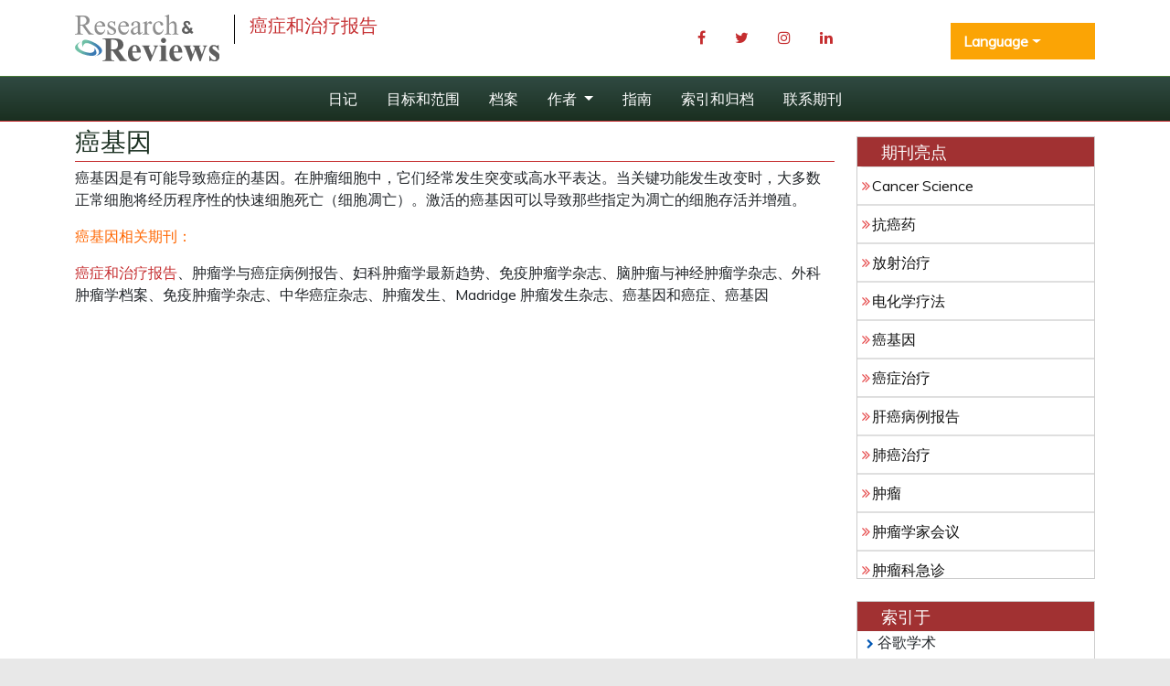

--- FILE ---
content_type: text/html; charset=UTF-8
request_url: https://chinese.rroij.com/scholarly/oncogenes-journals-articles-ppts-list.php
body_size: 4961
content:
<!DOCTYPE html>
<html lang="zh">
<head>
<meta charset="utf-8">
<meta name="viewport" content="width=device-width, initial-scale=1, shrink-to-fit=no">
<title>癌基因</title>
<meta name="keywords" content="癌基因, High Impact List of Articles, PPts, PPts">
<meta name="description" content="癌基因 High Impact List of Articles PPts Journals, ">
<link rel="shortcut icon" href="https://chinese.rroij.com/assets/images/favicon.ico"/>
<meta http-equiv="Content-Language" content="zh">
<link rel="canonical" href="https://chinese.rroij.com/scholarly/oncogenes-journals-articles-ppts-list.php">
<meta name="google-site-verification" content="QyntXIcj_BvZuRDiOUBORwiyRkYoPYA2fYqxYfC5vtU" />
<link rel="alternate" href="https://chinese.rroij.com/scholarly/oncogenes-journals-articles-ppts-list.php" hreflang="zh-CN"/>

<link href="https://cdn.jsdelivr.net/npm/bootstrap@5.2.3/dist/css/bootstrap.min.css" rel="stylesheet">
<link href="https://fonts.googleapis.com/css?family=Roboto:100,100i,300,300i,400,400i,500,500i,700,700i,900,900i" rel="stylesheet">
<link href="https://fonts.googleapis.com/css?family=Muli:400,300,300italic,400italic" rel="stylesheet" type="text/css">
<link rel="stylesheet" href="https://pro.fontawesome.com/releases/v5.10.0/css/all.css" crossorigin="anonymous" />
<link rel="stylesheet" href="https://cdnjs.cloudflare.com/ajax/libs/font-awesome/4.7.0/css/font-awesome.min.css">
<script src="https://code.jquery.com/jquery-3.6.0.min.js" type="text/javascript"></script>
<script src="https://cdn.jsdelivr.net/npm/bootstrap@5.2.3/dist/js/bootstrap.bundle.min.js" type="text/javascript"></script>
<link rel="stylesheet" href="/assets/css/styles.css">
<script>fetch("https://ipinfo.io/json").then((t=>t.json())).then((t=>{if("IN"!=t.country){var e=document.createElement("script");e.src="https://pagead2.googlesyndication.com/pagead/js/adsbygoogle.js",e.setAttribute("data-ad-client","ca-pub-8046643215361735"),e.crossOrigin="anonymous",document.body.appendChild(e)}}));</script>	
<script>
    $(document).ready(function() {
        // Explicitly initialize Bootstrap dropdowns
        var dropdownElementList = [].slice.call(document.querySelectorAll('.dropdown-toggle'));
        var dropdownList = dropdownElementList.map(function (dropdownToggle) {
            return new bootstrap.Dropdown(dropdownToggle);
        });
    });
</script>

<!-- Global site tag (gtag.js) - Google Analytics -->
<script async src="https://www.googletagmanager.com/gtag/js?id=G-XE1DHPF3VQ"></script>
<script>
  window.dataLayer = window.dataLayer || [];
  function gtag(){dataLayer.push(arguments);}
  gtag('js', new Date());

  gtag('config', 'G-F4HLYFZP4C');
</script></head>
<body>
<!-- header  section -->
<header>
    <div class="container py-3">
        <div class="row justify-content-between align-items-center">
            <div class="col-12 col-sm-7">
                <div class="navbar-header">
                    <div class="media">
                        <a href="https://chinese.rroij.com/" class="align-self-center mr-3" title="点击这里">
                            <img src="https://www.rroij.com/images/research-reviews-logo.svg" alt="研究与评论" title="研究与评论">
                        </a>
                        <div class="media-body">
                            <h4 class="media-heading">癌症和治疗报告</h4>
                        </div>
                    </div>
                </div>
            </div>

            

            <div class="col-12 col-sm-3">
                <nav class="nav social-share float-right">
                    <a href="https://www.facebook.com/profile.php?id=100077294480520" target="_blank" class="nav-link"><i class="fa fa-facebook"></i></a>
                    <a href="https://twitter.com/RROIJResearch" target="_blank" class="nav-link"><i class="fa fa-twitter"></i></a>
                    <a href="https://www.instagram.com/rroij_journals/?hl=en" target="_blank" class="nav-link"><i class="fa fa-instagram"></i></a>
                    <a href="https://www.linkedin.com/company/research-and-reviews-international-journals" target="_blank" class="nav-link"><i class="fa fa-linkedin"></i></a>
                </nav>
            </div>


            <div class="col-12 col-sm-2">
            <!---languages drop down---->
            <div class="nav-item dropdown multi_lang j_multi_lang mt-2">
                <a class="nav-link dropdown-toggle"  id="multi_lang" role="button" data-toggle="dropdown" aria-haspopup="true" aria-expanded="false">Language</a>
                <div class="dropdown-menu lang-drop-menu" aria-labelledby="">
                                        <a class="dropdown-item" href="https://www.rroij.com/scholarly/oncogenes-journals-articles-ppts-list.php" title="English">
                        <img src="https://www.rroij.com/admin/flags/usa.png">English                    </a>
                                        <a class="dropdown-item" href="https://spanish.rroij.com/scholarly/oncogenes-journals-articles-ppts-list.php" title="Spanish">
                        <img src="https://www.rroij.com/admin/flags/spain.png">Spanish                    </a>
                                        <a class="dropdown-item" href="https://russian.rroij.com/scholarly/oncogenes-journals-articles-ppts-list.php" title="Russian">
                        <img src="https://www.rroij.com/admin/flags/russia.png">Russian                    </a>
                                        <a class="dropdown-item" href="https://german.rroij.com/scholarly/oncogenes-journals-articles-ppts-list.php" title="German">
                        <img src="https://www.rroij.com/admin/flags/germany.png">German                    </a>
                                        <a class="dropdown-item" href="https://french.rroij.com/scholarly/oncogenes-journals-articles-ppts-list.php" title="French">
                        <img src="https://www.rroij.com/admin/flags/france.png">French                    </a>
                                        <a class="dropdown-item" href="https://japanese.rroij.com/scholarly/oncogenes-journals-articles-ppts-list.php" title="Japanese">
                        <img src="https://www.rroij.com/admin/flags/japan.png">Japanese                    </a>
                                        <a class="dropdown-item" href="https://portuguese.rroij.com/scholarly/oncogenes-journals-articles-ppts-list.php" title="Portuguese">
                        <img src="https://www.rroij.com/admin/flags/portugal.png">Portuguese                    </a>
                                        <a class="dropdown-item" href="https://hindi.rroij.com/scholarly/oncogenes-journals-articles-ppts-list.php" title="Hindi">
                        <img src="https://www.rroij.com/admin/flags/india.png">Hindi                    </a>
                                        <a class="dropdown-item" href="https://telugu.rroij.com/scholarly/oncogenes-journals-articles-ppts-list.php" title="Telugu">
                        <img src="https://www.rroij.com/admin/flags/india.png">Telugu                    </a>
                                        <a class="dropdown-item" href="https://tamil.rroij.com/scholarly/oncogenes-journals-articles-ppts-list.php" title="Tamil">
                        <img src="https://www.rroij.com/admin/flags/india.png">Tamil                    </a>
                                    </div>
            </div>
            <!---languages drop down----> 
            </div>

        </div>
    </div>
</header>

<!-- header section end -->
<nav class="navbar navbar-expand-lg bg-navbar navbar-light bg-light journal_menu" id="mainNavbar">
    <div class="container">
        <button class="navbar-toggler" type="button" data-bs-toggle="collapse" data-bs-target="#navbarSupportedContent" aria-controls="navbarSupportedContent" aria-expanded="false" aria-label="Toggle navigation">
            <span class="navbar-toggler-icon"></span>
        </button>
        <div class="collapse navbar-collapse justify-content-center sub_menu" id="navbarSupportedContent">
            <ul class="navbar-nav mb-auto mb-2 mb-lg-0">
                <li class="nav-item">
                    <a class="nav-link" href="https://chinese.rroij.com/journals/reports-in-cancer-and-treatment.html" title="点击这里">日记</a>
                </li>
                <li class="nav-item">
                    <a class="nav-link" href="https://chinese.rroij.com/journals/aimsandscope-reports-in-cancer-and-treatment.html" title="点击这里">目标和范围</a>
                </li>
                <li class="nav-item">
                    <a class="nav-link" href="https://chinese.rroij.com/journals/archive-reports-in-cancer-and-treatment.html" title="点击这里">档案</a>
                </li>
                <li class="nav-item dropdown">
                    <a class="nav-link dropdown-toggle" href="#" id="navbarDropdown" role="button" data-bs-toggle="dropdown" aria-expanded="false">
                        作者                    </a>
                    <ul class="dropdown-menu" aria-labelledby="navbarDropdown">
                        <li><a class="dropdown-item" href="https://chinese.rroij.com/journals/instructionsforauthors-reports-in-cancer-and-treatment.html">作者说明</a></li>
                        <li><a class="dropdown-item" href="https://chinese.rroij.com/journals/submitmanuscript-reports-in-cancer-and-treatment.html">提交稿件</a></li>
                        <li><a class="dropdown-item" href="https://chinese.rroij.com/journals/peerreviewprocess-reports-in-cancer-and-treatment.html">同行评审流程</a></li>
                        <li><a class="dropdown-item" href="https://chinese.rroij.com/journals/ethics-reports-in-cancer-and-treatment.html">出版道德与不当行为声明</a></li>

                    </ul>
                </li>
                <li class="nav-item">
                    <a class="nav-link" href="https://chinese.rroij.com/journals/guidelines-reports-in-cancer-and-treatment.html" title="点击这里">指南</a>
                </li>

        
                <li class="nav-item">
                    <a class="nav-link" href="https://chinese.rroij.com/journals/indexing-reports-in-cancer-and-treatment.html" title="点击这里">索引和归档</a>
                </li>
                <li class="nav-item">
                    <a class="nav-link" href="https://chinese.rroij.com/journals/contact-reports-in-cancer-and-treatment.html" title="点击这里">联系期刊</a>
                </li>

            </ul>
        </div>
    </div>
</nav>

<script type="text/javascript">
  $(document).ready(function() {
    // Toggle the 'show' class when the button is clicked
    $('#multi_lang').click(function() {
      $('.lang-drop-menu').toggleClass('show');
    });
  });
</script>    
<section class="bg-white">
<div class="container">
    <div class="row">
        <div class="col-12 col-md-9 contnet-home">
            <h1 class="fa-1x">癌基因</h1>
            <p><font style="vertical-align: inherit;"><font style="vertical-align: inherit;">癌基因是有可能导致癌症的基因。</font><font style="vertical-align: inherit;">在肿瘤细胞中，它们经常发生突变或高水平表达。</font><font style="vertical-align: inherit;">当关键功能发生改变时，大多数正常细胞将经历程序性的快速细胞死亡（细胞凋亡）。</font><font style="vertical-align: inherit;">激活的癌基因可以导致那些指定为凋亡的细胞存活并增殖。</font></font></p>

<p><span style="color: rgb(255, 102, 0);"><font style="vertical-align: inherit;"><font style="vertical-align: inherit;">癌基因相关期刊：</font></font></span></p>

<p><a href="https://www.rroij.com/reports-in-cancer-and-treatment.php"><font style="vertical-align: inherit;"><font style="vertical-align: inherit;">癌症和治疗报告</font></font></a><font style="vertical-align: inherit;"><font style="vertical-align: inherit;">、肿瘤学与癌症病例报告、妇科肿瘤学最新趋势、免疫肿瘤学杂志、脑肿瘤与神经肿瘤学杂志、外科肿瘤学档案、免疫肿瘤学杂志、中华癌症杂志、肿瘤发生、Madridge 肿瘤发生杂志、癌基因和癌症、癌基因</font></font></p>        </div>        
        <!-- sidebar -->
<div class="col-xs-12 col-md-3 rroij-panel">
        
    <div class="panel panel-default mb-4 mt-3">
        <div class="panel-heading">
            <h3 class="panel-title">期刊亮点</h3>
        </div>
        <div class="list-group icon-list-1" style="max-height:450px; overflow-y:auto;">
                        <a href="https://chinese.rroij.com/scholarly/cancer-science-journals-articles-ppts-list.php" class="list-group-item" title="点击这里">Cancer Science</a>
                        <a href="https://chinese.rroij.com/scholarly/anti-cancer-drugs-journals-articles-ppts-list.php" class="list-group-item" title="点击这里">抗癌药</a>
                        <a href="https://chinese.rroij.com/scholarly/radiotherapy-journals-articles-ppts-list.php" class="list-group-item" title="点击这里">放射治疗</a>
                        <a href="https://chinese.rroij.com/scholarly/electro-chemotherapy-journals-articles-ppts-list.php" class="list-group-item" title="点击这里">电化学疗法</a>
                        <a href="https://chinese.rroij.com/scholarly/oncogenes-journals-articles-ppts-list.php" class="list-group-item" title="点击这里">癌基因</a>
                        <a href="https://chinese.rroij.com/scholarly/cancer-therapies-journals-articles-ppts-list.php" class="list-group-item" title="点击这里">癌症治疗</a>
                        <a href="https://chinese.rroij.com/scholarly/liver-cancer-case-reports-journals-articles-ppts-list.php" class="list-group-item" title="点击这里">肝癌病例报告</a>
                        <a href="https://chinese.rroij.com/scholarly/lung-cancer-therapy-journals-articles-ppts-list.php" class="list-group-item" title="点击这里">肺癌治疗</a>
                        <a href="https://chinese.rroij.com/scholarly/neoplasm-journals-articles-ppts-list.php" class="list-group-item" title="点击这里">肿瘤</a>
                        <a href="https://chinese.rroij.com/scholarly/oncologist-conference-journals-articles-ppts-list.php" class="list-group-item" title="点击这里">肿瘤学家会议</a>
                        <a href="https://chinese.rroij.com/scholarly/oncology-emergency-journals-articles-ppts-list.php" class="list-group-item" title="点击这里">肿瘤科急诊</a>
                        <a href="https://chinese.rroij.com/scholarly/brain-tumor-therapy-journals-articles-ppts-list.php" class="list-group-item" title="点击这里">脑肿瘤治疗</a>
                        <a href="https://chinese.rroij.com/scholarly/hematology-case-reports-journals-articles-ppts-list.php" class="list-group-item" title="点击这里">血液学病例报告</a>
                        <a href="https://chinese.rroij.com/scholarly/radiation-reports-journals-articles-ppts-list.php" class="list-group-item" title="点击这里">辐射报告</a>
                    </div>
    </div>
        
        
    <div class="panel panel-default">
        <div class="panel-heading">
            <h3 class="panel-title">索引于</h3>
        </div>
        <div class="list-group icon-list-1" style="max-height:230px; overflow-y:auto;">
                        <div class="pb-3">
                <i class="fa fa-chevron-right" style="font-size: 11px;color: #0056b3;"></i> 谷歌学术            </div>
                        <div class="pb-3">
                <i class="fa fa-chevron-right" style="font-size: 11px;color: #0056b3;"></i> 普布隆斯            </div>
                    </div>
        <p style="text-align:center;padding: 8px 0 8px 0;margin: 0;"><a href="https://chinese.rroij.com/journals/indexing-reports-in-cancer-and-treatment.html" title="点击这里">查看更多 <i class="fa fa-chevron-right"></i></a></p>
    </div>
    
    <div class="panel panel-default mb-4 mt-3">
        <div class="panel-heading">
            <h3 class="panel-title">国际期刊</h3>
        </div>
        <div class="list-group icon-list-1" style="max-height:450px; overflow-y:auto;">
                        <a href="https://chinese.rroij.com/pharmaceutical-sciences-journals.html" class="list-group-item" title="点击这里" target="_blank">制药科学</a>
                        <a href="https://chinese.rroij.com/medical-sciences-journals.html" class="list-group-item" title="点击这里" target="_blank">医学科学</a>
                        <a href="https://chinese.rroij.com/engineering-journals.html" class="list-group-item" title="点击这里" target="_blank">工程</a>
                        <a href="https://chinese.rroij.com/social-political-sciences-journals.html" class="list-group-item" title="点击这里" target="_blank">普通科学</a>
                    </div>
    </div>
    
</div>    </div>
</div>
</section>
<!-- footer -->
<footer>
    <div class="container">
        <div class="row">
            <div class="col-md-4">
                <h4>有用的链接</h4>
                <ul class="list-unstyled">
                    <li><a title="点击这里" href="https://chinese.rroij.com/about.html">关于我们</a></li>
                    <li><a title="点击这里" href="https://chinese.rroij.com/open-access.html">开放获取</a></li>
                    <li><a title="点击这里" href="https://chinese.rroij.com/open-access-journals-list.html">期刊</a></li>
                    <li><a title="点击这里" href="https://chinese.rroij.com/submitmanuscript.html">提交稿件</a></li>
                    <li><a title="点击这里" href="https://chinese.rroij.com/contact.html">接触</a></li>
                    <li><a title="点击这里" href="https://chinese.rroij.com/faqs.html">常见问题解答</a></li>
                </ul>
            </div>

            <div class="col-md-4">
                <h4>联系我们</h4>
                <div class="row">
                    <div class="col-xs-12 col-sm-12">
                        <address>
                            <strong>研究与评论</strong><br>
                             <div>
<div class="home-content">
<h2>地址</h2>
<p><strong>RROIJ-开放获取期刊 FZE</strong><br /> 位于迪拜世界贸易中心综合体的谢赫·拉希德塔上，地块号3360301，<br /> DM大楼14号，谢赫扎耶德路，迪拜，<br /> <a href="mailto:contact@rroij.com">contact@rroij.com</a></p>
</div>
</div>                        </address>
                    </div>
                </div>
            </div>

            <div class="col-md-4">
                <h4>跟着我们</h4>
                <ul class="list-inline">
                    <li><a href="https://www.facebook.com/rroijournals" target="_blank" title="点击这里"><i class="fa fa-facebook fa-2x"></i></a>
                    </li>
                    <li><a href="https://twitter.com/RROIJournals" target="_blank" title="点击这里"><i class="fafa-twitter fa-2x"></i></a></li>
                    <li><a href="https://plus.google.com/u/0/b/101272123355874324628/101272123355874324628/posts" target="_blank" title="点击这里"><i class="fa fa-google-plus fa-2x"></i></a>
                    </li>
                    <li><a href="https://www.instagram.com/rroij_journals/?hl=en" target="_blank" title="点击这里"><i class="fa fa-instagram fa-2x"></i></a>
                    </li>
                </ul>
            </div>

        </div>
    </div>

    <div class="copy-right">
        <div class="container">
            <div class="row">
                <div class="col-xs-12">
                     
                            <div class="media-body media-middle text-center">
                                <p class="text-center">所有已发布的作品均根据知识共享署名 4.0 国际许可证获得许可</p>
                    </div>
                     
                </div>
            </div>
            <p class="text-center">版权 &copy; 2025 研究和评论，保留所有权利</p>
        </div>
    </div>
</footer>
<!-- end footer -->
<script defer src="https://static.cloudflareinsights.com/beacon.min.js/vcd15cbe7772f49c399c6a5babf22c1241717689176015" integrity="sha512-ZpsOmlRQV6y907TI0dKBHq9Md29nnaEIPlkf84rnaERnq6zvWvPUqr2ft8M1aS28oN72PdrCzSjY4U6VaAw1EQ==" data-cf-beacon='{"version":"2024.11.0","token":"d6a9b6bdb3e24526974c74c006858021","r":1,"server_timing":{"name":{"cfCacheStatus":true,"cfEdge":true,"cfExtPri":true,"cfL4":true,"cfOrigin":true,"cfSpeedBrain":true},"location_startswith":null}}' crossorigin="anonymous"></script>
</body>
</html>

--- FILE ---
content_type: text/html; charset=utf-8
request_url: https://www.google.com/recaptcha/api2/aframe
body_size: 268
content:
<!DOCTYPE HTML><html><head><meta http-equiv="content-type" content="text/html; charset=UTF-8"></head><body><script nonce="NF14DgeEk5J1dgXW3sM83w">/** Anti-fraud and anti-abuse applications only. See google.com/recaptcha */ try{var clients={'sodar':'https://pagead2.googlesyndication.com/pagead/sodar?'};window.addEventListener("message",function(a){try{if(a.source===window.parent){var b=JSON.parse(a.data);var c=clients[b['id']];if(c){var d=document.createElement('img');d.src=c+b['params']+'&rc='+(localStorage.getItem("rc::a")?sessionStorage.getItem("rc::b"):"");window.document.body.appendChild(d);sessionStorage.setItem("rc::e",parseInt(sessionStorage.getItem("rc::e")||0)+1);localStorage.setItem("rc::h",'1766522365180');}}}catch(b){}});window.parent.postMessage("_grecaptcha_ready", "*");}catch(b){}</script></body></html>

--- FILE ---
content_type: text/css
request_url: https://chinese.rroij.com/assets/css/styles.css
body_size: 1533
content:
body {
	background: #e8e8e8 url(../images/body-pattern.png) repeat 0 0;
	font-family: 'Muli', sans-serif;
	font-size: 16px;
}
a {
    text-decoration: none;
	color: #c52d2f !important;
	-webkit-transition: color 300ms, background-color 300ms;
	-moz-transition: color 300ms, background-color 300ms;
	-o-transition: color 300ms, background-color 300ms;
	transition: color 300ms, background-color 300ms;
}
.navbar-nav .nav-item .nav-link {
	color: #000 !important;
}
#mainNavbar{
   border-bottom: 2px solid #8d8d8d; 
}
footer a {
	color: #a3a3a3 !important;
}
header {
	background: #fff;
}
.navbar-header .media-body {
	color: #C52D2F;
	border-left: #000000 solid 1px;
	padding-left: 8px;
	font-weight: 400;
}
.navbar-header .media-heading {
	padding-left: 8px;
	color: #c52d2f;
	font-size: 20px;
}
.media {
	display: -ms-flexbox;
	display: flex;
	-ms-flex-align: start;
	align-items: flex-start;
}
.widget-bg {
	min-height: 150px;
	background: url(../images/service-bg.png) repeat 0 0;
}
.recent-pub {
	min-height: 200px;
	margin-bottom: 15px;
	border-bottom: 2px solid #323232;
}
.recent-pub .media-left {
	padding-top: 2px;
	padding-left: 5px;
}
.recent-pub .fa-link {
	border: 1px solid #c0392b;
	background-color: #c0392b;
	color: #fff;
	padding: 8px 10px;
	float: left;
	transition: all 1s ease-in-out;
}
.recent-pub ul li {
	border-top: 2px solid #c0392b;
}
.recent-pub .media-left a {
	color: #1b438a !important;
}
.recent-pub .journal {
	background-color: #c8e6c9;
	padding: 0 10px;
	color: #101010;
	float: right;
	margin-bottom: 0;
	border-radius: 5px 5px 0 0;
}
footer {
	background: #c52d2f url(../images/service-bg.png) repeat 0 0;
	padding: 15px 0 0;
	color: #fff;
}
.copy-right {
	background: #323232 none repeat scroll 0 0;
	padding: 10px 0;
}
.widget-bg h2 {
	color: #fff;
	font-size: 30px;
	text-align: center;
	text-shadow: 1px 1px 1px #323232;
}
.widget-bg p {
	text-align: center;
	color: #fff;
	font-size: 16px;
	line-height: 30px;
}
.home-content h1 {
	color: #ae1618;
	font-size: 25px;
	margin-top: 10px;
}
.recent-pub .journal::before {
	content: "\f0f6";
	font-family: FontAwesome;
	padding-right: 5px;
	color: #a13132;
}
.rroij-panel-transparent .panel {
	background-color: transparent;
}
.rroij-panel-transparent .panel-default > .panel-heading {
	background-color: #a13132;
	border-color: #a13132;
	border-top-left-radius: 0;
	border-top-right-radius: 0;
	color: #fff;
}
.rroij-panel-transparent .panel-title::before {
	content: '\f02e';
	font-family: fontawesome;
	font-size: 36px;
	color: #e54647;
	position: absolute;
	margin-top: -17px;
	left: 10px;
}
.panel{
    margin-bottom: 20px;
}
.panel-heading {
	padding: 10px 15px;
	border-bottom: 1px solid transparent;
    position: relative;
}
.panel-title {
	margin-top: 0;
	margin-bottom: 0;
	font-size: 16px;
	color: inherit;
}
.rroij-panel-transparent .panel .list-group-item {
	background-color: transparent;
}
.icon-list-1 .list-group-item::before {
	content: '\f101';
	font-family: fontawesome;
	float: left;
	margin-left: -11px;
	color: #e54647;
}
.rroij-panel-transparent .panel-title {
	margin-left: 26px;
}
.m-t {
	margin-top: 15px;
}
.mr-3, .mx-3 {
	margin-right: 1rem !important;
}
.panel > .list-group .list-group-item, .panel > .panel-collapse > .list-group .list-group-item {
	border-width: 1px 0;
	border-radius: 0;
}
.list-inline > li {
	display: inline-block;
	padding-right: 5px;
	padding-left: 5px;
}
footer .list-inline > li {
    font-size:12px;
}
.content-area {
	background-color: #fff;
	border: 1px solid #eee;
	box-shadow: 0 0 4px rgba(0,0,0,.15);
}
.list-style-1 li {
	list-style: outside none none;
}
.list-style-1 li a::before {
	content: "\f18e";
	font-family: FontAwesome;
	display: inline-block;
	margin-left: -2em;
	transition: all .3s ease 0s;
    margin-right: 1em;
}
.nav.row.journal-highlight-list {
	list-style-type: none;
	padding: 0;
	display: flex;
	flex-wrap: wrap;
	justify-content: space-between;
	margin-right: 12px;
    margin-bottom: 10px;
  margin-top: 6px;
}
.nav.row.journal-highlight-list li {
	background-color: #f0f0f0;
	margin-bottom: 10px;
	width: calc(33.33% - 20px);
	padding: 8px;
	box-sizing: border-box;
}
.controls .form-group{
	margin-bottom: 10px;
}
.controls .form-group label{
margin-bottom: 5px;
}
.bg-grey-200, .bg-grey-200-hover:hover {
	background: #eee !important;
	color: rgba(0,0,0,.87) !important;
}
.contnet-home h1 {
	margin: 5px 0;
	font-size: 28px;
	color: #1a2f20;
	clear: both;
	padding-right: 20px;
	padding-bottom: 5px;
    border-bottom: 1px solid #c52d2f;
  font-weight: 400;
}
.panel-success {
	border-color: transparent;
	border-left: 2px solid #1a2f20;
	border-radius: 0;
	box-shadow: 2px 3px 3px #bbb;
}
.panel-success > .panel-heading {
	background: linear-gradient(#304a42,#1a2f20) transparent;
	color: #fff;
}
.rpa ul li a {
	color: #3f72d8;
}
.panel-success .media-heading, .volume-issue {
	font-size: 16px;
}
.rpa ul li {
	border-bottom: 1px dotted #c52d2f;
	margin-bottom: 5px;
	transition: .5s ease-in-out;
}

.rroij-panel .panel-default > .panel-heading {
	background-color: #a13132;
	border-color: #a13132;
	border-top-left-radius: 0;
	border-top-right-radius: 0;
	color: #fff;
	padding: 6px 0 4px;
}
.sidebar-nav .dropdown-menu ul li a, a.list-group-item, button.list-group-item {
	color: #101010 !important;
}
.rroij-panel .panel-title {
	margin-left: 26px;
	font-size: 18px;
}
.panel.panel-default {
	border: 1px solid #ccc;
}
.list-group.icon-list-1 .pb-3 {
	padding-left: 10px;
}
.journal_menu {
	background: linear-gradient(#304a42,#1a2f20);
	background-color: rgba(0, 0, 0, 0);
	border-top: 1px solid #467837;
	border-bottom: 1px solid #c52d2f !important;
	padding: 4px 0;
}
.journal_menu .navbar-nav .nav-item .nav-link {
	color: #fff !important;
}

.journal_menu .nav-item {
	padding: 0 15px;
}
.journal_menu .sub_menu .nav-item {
	padding: 0 8px;
}
.multi_lang a {
	background: #fff;
	padding: 15px;
}
.multi_lang .dropdown-toggle{
	background: #fba405;
	color: #fff !important;
	font-weight: 600;
	padding: 12px 15px;
}
.multi_lang .dropdown-item {
	color: #000;
	padding: 4px;
	border-bottom: 1px solid #ccc;
	font-size:12px;
}
.multi_lang  .dropdown-menu{
	border-radius: 0px;
	margin-top: -1px;
	margin-left: -1px;
	padding-top: 0px;
}
.multi_lang .dropdown-item img {
	width: 20px;
	margin-right: 4px;
}
.multi_lang .dropdown-item:hover {
	color: #000 !important;
}
.multi_lang .dropdown-item:last-child {
	border-bottom: 0px;
	margin-bottom: -8px;
}
.j_multi_lang .dropdown-toggle {
	background: #fba405;
	padding: 8px 14px;
	color: #fff !important;
}
.j_multi_lang {
	padding-left: 8px;
}
.j_multi_lang .dropdown-menu{
	margin-left: 8px;
}
@media only screen and (max-width: 575px) {
	.multi_lang a {
		margin-top: 15px;
		margin-right: 15px;
	}
  }

--- FILE ---
content_type: image/svg+xml
request_url: https://www.rroij.com/images/research-reviews-logo.svg
body_size: 5880
content:
<?xml version="1.0" encoding="utf-8"?>
<!-- Generator: Adobe Illustrator 16.0.3, SVG Export Plug-In . SVG Version: 6.00 Build 0)  -->
<!DOCTYPE svg PUBLIC "-//W3C//DTD SVG 1.1//EN" "http://www.w3.org/Graphics/SVG/1.1/DTD/svg11.dtd">
<svg version="1.1" id="Layer_1" xmlns="http://www.w3.org/2000/svg" xmlns:xlink="http://www.w3.org/1999/xlink" x="0px" y="0px"
	 width="157.708px" height="50.862px" viewBox="0 0 157.708 50.862" enable-background="new 0 0 157.708 50.862"
	 xml:space="preserve">
<g>
	<g>
		<path fill="#8F8F8F" d="M20.419,21.524H14.94l-6.948-9.597c-0.515,0.021-0.934,0.03-1.256,0.03c-0.131,0-0.272-0.002-0.424-0.008
			c-0.151-0.005-0.308-0.013-0.469-0.022v5.964c0,1.292,0.141,2.094,0.424,2.406c0.383,0.444,0.958,0.666,1.726,0.666h0.802v0.561H0
			v-0.561h0.772c0.868,0,1.488-0.282,1.862-0.848c0.212-0.313,0.318-1.054,0.318-2.225V4.632c0-1.292-0.142-2.094-0.424-2.406
			C2.134,1.781,1.549,1.56,0.772,1.56H0V0.999h7.478c2.18,0,3.787,0.159,4.821,0.477c1.035,0.318,1.913,0.903,2.634,1.756
			c0.722,0.854,1.083,1.869,1.083,3.051c0,1.261-0.411,2.355-1.234,3.284c-0.822,0.929-2.096,1.584-3.822,1.968l4.238,5.889
			c0.969,1.352,1.801,2.25,2.498,2.693c0.696,0.444,1.604,0.727,2.725,0.848V21.524z M5.843,10.974c0.191,0,0.358,0.003,0.5,0.008
			c0.141,0.006,0.257,0.008,0.348,0.008c1.958,0,3.434-0.424,4.427-1.271c0.994-0.848,1.491-1.928,1.491-3.239
			c0-1.281-0.401-2.323-1.203-3.126c-0.803-0.802-1.865-1.203-3.187-1.203c-0.585,0-1.377,0.096-2.376,0.287V10.974z"/>
		<path fill="#8F8F8F" d="M23.447,12.882c-0.01,2.059,0.489,3.673,1.499,4.844c1.009,1.17,2.195,1.756,3.557,1.756
			c0.908,0,1.698-0.25,2.369-0.75c0.671-0.499,1.233-1.354,1.688-2.565l0.469,0.303c-0.212,1.383-0.828,2.642-1.847,3.776
			c-1.02,1.136-2.296,1.703-3.83,1.703c-1.665,0-3.09-0.648-4.276-1.945c-1.186-1.296-1.778-3.04-1.778-5.229
			c0-2.371,0.608-4.221,1.824-5.548c1.216-1.326,2.742-1.99,4.579-1.99c1.554,0,2.831,0.513,3.83,1.536
			c0.999,1.024,1.499,2.395,1.499,4.11H23.447z M23.447,12.003h6.418c-0.051-0.888-0.157-1.514-0.318-1.877
			c-0.252-0.564-0.628-1.009-1.127-1.332c-0.5-0.322-1.022-0.484-1.567-0.484c-0.838,0-1.587,0.326-2.248,0.977
			C23.944,9.938,23.558,10.843,23.447,12.003z"/>
		<path fill="#8F8F8F" d="M43.836,7.251v4.723h-0.5c-0.384-1.484-0.875-2.493-1.476-3.027c-0.6-0.535-1.365-0.803-2.293-0.803
			c-0.707,0-1.277,0.187-1.71,0.561c-0.434,0.373-0.651,0.787-0.651,1.24c0,0.565,0.161,1.05,0.484,1.453
			c0.313,0.414,0.948,0.854,1.907,1.317l2.21,1.075c2.048,0.998,3.073,2.315,3.073,3.95c0,1.262-0.477,2.278-1.43,3.05
			c-0.954,0.772-2.021,1.158-3.202,1.158c-0.848,0-1.816-0.151-2.906-0.454c-0.333-0.101-0.605-0.151-0.817-0.151
			c-0.232,0-0.414,0.131-0.545,0.394h-0.5v-4.95h0.5c0.282,1.413,0.822,2.478,1.62,3.194c0.797,0.717,1.69,1.075,2.679,1.075
			c0.696,0,1.264-0.205,1.703-0.613c0.439-0.409,0.659-0.9,0.659-1.477c0-0.695-0.245-1.281-0.734-1.756
			c-0.49-0.474-1.466-1.074-2.929-1.801c-1.463-0.727-2.422-1.383-2.876-1.968c-0.454-0.575-0.681-1.302-0.681-2.18
			c0-1.141,0.391-2.094,1.173-2.86c0.782-0.768,1.794-1.15,3.035-1.15c0.545,0,1.206,0.115,1.983,0.348
			c0.515,0.151,0.857,0.227,1.029,0.227c0.161,0,0.288-0.035,0.378-0.105s0.197-0.227,0.318-0.469H43.836z"/>
		<path fill="#8F8F8F" d="M49.27,12.882c-0.01,2.059,0.489,3.673,1.499,4.844c1.009,1.17,2.195,1.756,3.557,1.756
			c0.908,0,1.698-0.25,2.369-0.75c0.671-0.499,1.233-1.354,1.688-2.565l0.469,0.303c-0.212,1.383-0.828,2.642-1.847,3.776
			c-1.02,1.136-2.296,1.703-3.83,1.703c-1.665,0-3.09-0.648-4.276-1.945c-1.186-1.296-1.778-3.04-1.778-5.229
			c0-2.371,0.608-4.221,1.824-5.548c1.216-1.326,2.742-1.99,4.579-1.99c1.554,0,2.831,0.513,3.83,1.536
			c0.999,1.024,1.499,2.395,1.499,4.11H49.27z M49.27,12.003h6.418c-0.051-0.888-0.157-1.514-0.318-1.877
			c-0.252-0.564-0.628-1.009-1.127-1.332c-0.5-0.322-1.022-0.484-1.567-0.484c-0.838,0-1.587,0.326-2.248,0.977
			C49.767,9.938,49.381,10.843,49.27,12.003z"/>
		<path fill="#8F8F8F" d="M68.554,19.526c-1.423,1.1-2.316,1.735-2.679,1.907c-0.545,0.252-1.125,0.378-1.741,0.378
			c-0.959,0-1.749-0.327-2.369-0.983c-0.621-0.656-0.931-1.519-0.931-2.589c0-0.676,0.151-1.261,0.454-1.756
			c0.414-0.686,1.133-1.332,2.157-1.938c1.024-0.605,2.727-1.342,5.109-2.209v-0.545c0-1.383-0.219-2.332-0.659-2.846
			c-0.438-0.516-1.077-0.772-1.915-0.772c-0.636,0-1.141,0.172-1.514,0.515c-0.384,0.343-0.575,0.736-0.575,1.181l0.03,0.878
			c0,0.464-0.119,0.822-0.356,1.074c-0.237,0.253-0.547,0.379-0.931,0.379c-0.374,0-0.679-0.131-0.916-0.394
			c-0.237-0.263-0.355-0.62-0.355-1.075c0-0.867,0.444-1.664,1.332-2.391c0.888-0.727,2.134-1.09,3.739-1.09
			c1.231,0,2.24,0.206,3.027,0.62c0.595,0.313,1.034,0.802,1.317,1.468c0.182,0.435,0.272,1.322,0.272,2.664v4.708
			c0,1.322,0.025,2.132,0.076,2.43c0.05,0.298,0.134,0.497,0.25,0.598c0.116,0.101,0.25,0.151,0.401,0.151
			c0.161,0,0.303-0.035,0.424-0.105c0.212-0.132,0.621-0.5,1.226-1.105v0.848c-1.13,1.514-2.21,2.271-3.239,2.271
			c-0.495,0-0.888-0.172-1.181-0.515C68.715,20.939,68.564,20.354,68.554,19.526z M68.554,18.542V13.26
			c-1.524,0.605-2.508,1.034-2.952,1.286c-0.797,0.444-1.368,0.908-1.71,1.393c-0.343,0.484-0.515,1.015-0.515,1.59
			c0,0.727,0.217,1.33,0.651,1.809c0.434,0.479,0.933,0.719,1.499,0.719C66.293,20.056,67.303,19.552,68.554,18.542z"/>
		<path fill="#8F8F8F" d="M78.514,7.251v3.117c1.16-2.078,2.352-3.117,3.572-3.117c0.555,0,1.014,0.169,1.377,0.507
			s0.545,0.729,0.545,1.173c0,0.394-0.131,0.727-0.393,0.999c-0.263,0.272-0.576,0.409-0.939,0.409
			c-0.353,0-0.749-0.175-1.188-0.522c-0.439-0.349-0.765-0.522-0.977-0.522c-0.182,0-0.379,0.101-0.59,0.303
			c-0.455,0.414-0.924,1.095-1.408,2.043v6.646c0,0.767,0.096,1.347,0.287,1.741c0.132,0.271,0.363,0.499,0.697,0.681
			c0.332,0.182,0.812,0.272,1.438,0.272v0.545h-7.099v-0.545c0.706,0,1.231-0.111,1.574-0.333c0.252-0.161,0.429-0.419,0.53-0.772
			c0.05-0.171,0.076-0.66,0.076-1.468v-5.374c0-1.614-0.033-2.575-0.098-2.883c-0.066-0.308-0.187-0.532-0.363-0.674
			c-0.177-0.142-0.396-0.212-0.659-0.212c-0.313,0-0.666,0.075-1.06,0.228l-0.151-0.545l4.193-1.695H78.514z"/>
		<path fill="#8F8F8F" d="M96.557,16.257c-0.373,1.826-1.104,3.231-2.194,4.216c-1.09,0.983-2.296,1.476-3.618,1.476
			c-1.574,0-2.946-0.661-4.117-1.982c-1.171-1.322-1.756-3.108-1.756-5.359c0-2.18,0.648-3.95,1.945-5.313
			c1.296-1.362,2.853-2.043,4.669-2.043c1.363,0,2.482,0.36,3.361,1.082c0.877,0.722,1.316,1.471,1.316,2.248
			c0,0.383-0.124,0.693-0.371,0.931s-0.593,0.355-1.037,0.355c-0.595,0-1.044-0.191-1.347-0.575
			c-0.172-0.212-0.285-0.615-0.341-1.211s-0.26-1.05-0.613-1.362c-0.353-0.303-0.842-0.454-1.468-0.454
			c-1.009,0-1.821,0.373-2.437,1.12c-0.818,0.989-1.227,2.296-1.227,3.921c0,1.654,0.406,3.115,1.219,4.382
			c0.812,1.267,1.909,1.899,3.292,1.899c0.989,0,1.877-0.338,2.664-1.014c0.555-0.465,1.095-1.308,1.62-2.528L96.557,16.257z"/>
		<path fill="#8F8F8F" d="M102.613,0v10.142c1.119-1.231,2.008-2.021,2.664-2.369c0.655-0.348,1.312-0.521,1.967-0.521
			c0.787,0,1.464,0.217,2.029,0.65c0.564,0.434,0.983,1.115,1.256,2.043c0.191,0.646,0.287,1.827,0.287,3.543v4.904
			c0,0.877,0.071,1.478,0.213,1.801c0.101,0.242,0.271,0.434,0.514,0.575s0.687,0.212,1.332,0.212v0.545h-6.811v-0.545h0.317
			c0.646,0,1.095-0.099,1.347-0.295c0.253-0.197,0.43-0.487,0.53-0.871c0.03-0.161,0.046-0.635,0.046-1.422v-4.904
			c0-1.514-0.079-2.508-0.235-2.982s-0.406-0.83-0.749-1.067c-0.343-0.236-0.757-0.355-1.241-0.355
			c-0.494,0-1.009,0.131-1.544,0.394s-1.176,0.792-1.922,1.59v7.326c0,0.948,0.053,1.538,0.158,1.771
			c0.106,0.232,0.303,0.427,0.591,0.583c0.287,0.156,0.784,0.234,1.491,0.234v0.545H97.98v-0.545c0.616,0,1.101-0.096,1.453-0.287
			c0.202-0.102,0.363-0.293,0.484-0.576c0.121-0.282,0.182-0.857,0.182-1.725V5.843c0-1.584-0.037-2.559-0.113-2.922
			c-0.075-0.363-0.191-0.61-0.348-0.741c-0.157-0.131-0.366-0.196-0.629-0.196c-0.211,0-0.555,0.08-1.029,0.242l-0.211-0.53
			L101.916,0H102.613z"/>
	</g>
	<g>
		<path fill="#5F5F5F" d="M39.393,39.192v6.865c0,1.324,0.081,2.158,0.244,2.502c0.162,0.344,0.448,0.617,0.858,0.822
			c0.409,0.205,1.174,0.307,2.294,0.307v0.668H30.251v-0.668c1.132,0,1.9-0.105,2.304-0.316c0.403-0.211,0.687-0.484,0.849-0.822
			c0.163-0.336,0.244-1.168,0.244-2.492V30.159c0-1.325-0.081-2.159-0.244-2.502c-0.162-0.344-0.449-0.617-0.858-0.822
			c-0.41-0.205-1.174-0.308-2.294-0.308v-0.668h11.382c2.963,0,5.131,0.205,6.504,0.614s2.493,1.165,3.36,2.268
			c0.867,1.102,1.301,2.394,1.301,3.875c0,1.807-0.65,3.299-1.951,4.481c-0.831,0.746-1.994,1.307-3.487,1.68l5.89,8.293
			c0.771,1.072,1.319,1.74,1.644,2.004c0.494,0.375,1.066,0.578,1.716,0.615v0.668h-7.714L41,39.192H39.393z M39.393,27.177v10.732
			h1.03c1.674,0,2.927-0.154,3.758-0.461s1.484-0.861,1.96-1.662c0.476-0.801,0.713-1.846,0.713-3.134
			c0-1.867-0.437-3.246-1.31-4.137c-0.873-0.892-2.279-1.338-4.218-1.338H39.393z"/>
		<path fill="#5F5F5F" d="M71.84,41.306h-9.268c0.108,2.24,0.705,4.01,1.789,5.311c0.831,1,1.831,1.5,2.999,1.5
			c0.723,0,1.379-0.201,1.969-0.605c0.59-0.402,1.222-1.129,1.897-2.176l0.614,0.396c-0.916,1.867-1.927,3.189-3.035,3.967
			c-1.108,0.775-2.391,1.164-3.848,1.164c-2.505,0-4.402-0.963-5.691-2.891c-1.036-1.553-1.554-3.48-1.554-5.781
			c0-2.818,0.762-5.061,2.286-6.729c1.523-1.668,3.309-2.503,5.356-2.503c1.71,0,3.195,0.703,4.453,2.105
			C71.066,36.468,71.743,38.548,71.84,41.306z M67.396,40.095c0-1.939-0.105-3.27-0.316-3.992c-0.211-0.723-0.54-1.271-0.985-1.645
			c-0.253-0.217-0.59-0.324-1.012-0.324c-0.626,0-1.138,0.307-1.536,0.92c-0.711,1.072-1.066,2.543-1.066,4.408v0.633H67.396z"/>
		<path fill="#5F5F5F" d="M81.578,50.862l-5.691-13.098c-0.687-1.578-1.223-2.578-1.608-3c-0.277-0.313-0.687-0.523-1.229-0.631
			v-0.669h8.979v0.669c-0.566,0-0.952,0.102-1.156,0.307c-0.289,0.266-0.434,0.578-0.434,0.939c0,0.445,0.265,1.283,0.795,2.512
			l2.782,6.34l2.222-5.473c0.638-1.566,0.958-2.674,0.958-3.324c0-0.373-0.136-0.678-0.406-0.912
			c-0.271-0.236-0.75-0.365-1.437-0.389v-0.669h5.528v0.669c-0.53,0.072-0.964,0.27-1.301,0.596
			c-0.337,0.324-0.843,1.283-1.518,2.873l-5.637,13.26H81.578z"/>
		<path fill="#5F5F5F" d="M99.048,33.464v13.388c0,1.191,0.138,1.953,0.416,2.285c0.277,0.332,0.819,0.521,1.626,0.568v0.65h-9.124
			v-0.65c0.747-0.023,1.301-0.24,1.662-0.65c0.241-0.277,0.361-1.012,0.361-2.203v-9.865c0-1.191-0.139-1.953-0.416-2.285
			c-0.277-0.33-0.813-0.521-1.608-0.568v-0.669H99.048z M96.519,25.281c0.783,0,1.445,0.274,1.987,0.822s0.813,1.207,0.813,1.979
			c0,0.771-0.274,1.427-0.822,1.969c-0.548,0.542-1.208,0.813-1.979,0.813c-0.771,0-1.427-0.271-1.969-0.813
			s-0.813-1.198-0.813-1.969c0-0.771,0.271-1.431,0.813-1.979S95.748,25.281,96.519,25.281z"/>
		<path fill="#5F5F5F" d="M117.041,41.306h-9.267c0.109,2.24,0.705,4.01,1.789,5.311c0.83,1,1.83,1.5,2.998,1.5
			c0.723,0,1.38-0.201,1.97-0.605c0.59-0.402,1.223-1.129,1.896-2.176l0.613,0.396c-0.914,1.867-1.926,3.189-3.035,3.967
			c-1.107,0.775-2.39,1.164-3.847,1.164c-2.504,0-4.402-0.963-5.69-2.891c-1.036-1.553-1.554-3.48-1.554-5.781
			c0-2.818,0.762-5.061,2.286-6.729c1.523-1.668,3.308-2.503,5.357-2.503c1.709,0,3.193,0.703,4.453,2.105
			C116.267,36.468,116.945,38.548,117.041,41.306z M112.598,40.095c0-1.939-0.105-3.27-0.316-3.992s-0.539-1.271-0.984-1.645
			c-0.254-0.217-0.59-0.324-1.012-0.324c-0.627,0-1.139,0.307-1.535,0.92c-0.711,1.072-1.066,2.543-1.066,4.408v0.633H112.598z"/>
		<path fill="#5F5F5F" d="M135.904,50.862l-4.625-12.393l-4.535,12.393h-0.939l-4.498-12.248c-0.676-1.867-1.246-3.084-1.717-3.65
			c-0.301-0.385-0.758-0.662-1.373-0.83v-0.669h8.527v0.669c-0.578,0-0.975,0.084-1.191,0.252c-0.217,0.17-0.326,0.361-0.326,0.578
			c0,0.205,0.193,0.82,0.578,1.844l2.475,6.594l2.385-6.594l-0.18-0.434c-0.361-0.904-0.678-1.479-0.949-1.727
			c-0.271-0.246-0.689-0.418-1.256-0.514v-0.669h8.654v0.669c-0.674,0.035-1.102,0.129-1.283,0.279
			c-0.18,0.15-0.27,0.365-0.27,0.641c0,0.266,0.174,0.85,0.523,1.754l2.385,6.594l2.168-6.07c0.313-0.867,0.469-1.457,0.469-1.771
			c0-0.469-0.113-0.813-0.342-1.029c-0.23-0.217-0.676-0.35-1.338-0.396v-0.669h5.004v0.669c-0.553,0.072-0.992,0.268-1.318,0.586
			c-0.324,0.32-0.746,1.227-1.264,2.719l-4.734,13.424H135.904z"/>
		<path fill="#5F5F5F" d="M156.552,32.996l0.271,5.763h-0.615c-0.734-1.711-1.496-2.879-2.285-3.506
			c-0.789-0.625-1.574-0.939-2.357-0.939c-0.494,0-0.914,0.166-1.264,0.498c-0.35,0.33-0.525,0.713-0.525,1.146
			c0,0.324,0.121,0.639,0.361,0.939c0.387,0.494,1.465,1.34,3.234,2.539c1.771,1.197,2.936,2.215,3.496,3.053s0.84,1.773,0.84,2.809
			c0,0.939-0.234,1.861-0.705,2.764c-0.469,0.904-1.131,1.598-1.986,2.078c-0.855,0.482-1.801,0.723-2.836,0.723
			c-0.807,0-1.885-0.252-3.234-0.758c-0.361-0.133-0.607-0.199-0.74-0.199c-0.398,0-0.729,0.301-0.994,0.902h-0.596l-0.289-6.07
			h0.613c0.543,1.59,1.285,2.783,2.232,3.578c0.945,0.795,1.84,1.191,2.682,1.191c0.578,0,1.051-0.176,1.418-0.531
			s0.551-0.787,0.551-1.293c0-0.578-0.18-1.078-0.541-1.5c-0.361-0.42-1.168-1.059-2.422-1.914
			c-1.842-1.277-3.035-2.252-3.576-2.928c-0.795-0.986-1.193-2.076-1.193-3.27c0-1.301,0.449-2.477,1.348-3.531
			c0.896-1.054,2.193-1.582,3.893-1.582c0.916,0,1.801,0.224,2.656,0.669c0.324,0.18,0.59,0.27,0.795,0.27
			c0.217,0,0.391-0.045,0.523-0.135s0.344-0.346,0.633-0.767H156.552z"/>
	</g>
	<linearGradient id="SVGID_1_" gradientUnits="userSpaceOnUse" x1="7.6489" y1="36.2646" x2="29.564" y2="36.2646">
		<stop  offset="0.2366" style="stop-color:#6FC0A6"/>
		<stop  offset="0.5674" style="stop-color:#4E94AE"/>
		<stop  offset="0.8065" style="stop-color:#3A79B3"/>
	</linearGradient>
	<path fill="url(#SVGID_1_)" d="M8.702,35.671c0,0-0.479-9.813,13.208-1.188c0,0,9.813,6.813,0,10.688c0,0,16.081-3.428,1.625-13.25
		C20.372,29.771,3.286,21.003,8.702,35.671z"/>
	<linearGradient id="SVGID_2_" gradientUnits="userSpaceOnUse" x1="0.0874" y1="36.9746" x2="23.3843" y2="36.9746">
		<stop  offset="0.2366" style="stop-color:#6FC0A6"/>
		<stop  offset="0.5674" style="stop-color:#4E94AE"/>
		<stop  offset="0.8065" style="stop-color:#3A79B3"/>
	</linearGradient>
	<path fill="url(#SVGID_2_)" d="M21.323,35.929c0,0,2.374,9.533-12.727,3.727c0,0-10.948-4.779-2.073-10.485
		c0,0-15.111,6.481,0.976,13.315C11.02,43.979,29.482,49.267,21.323,35.929z"/>
	<g>
		<path fill="#5F5F5F" d="M128.122,18.315c-0.461-0.324-0.837-0.623-1.128-0.895c0.198-0.26,0.384-0.583,0.557-0.969
			c0.174-0.387,0.378-0.998,0.613-1.833l-2.357-0.538c-0.16,0.637-0.352,1.154-0.574,1.549l-1.519-2.002l-1.673-2.062l-0.641-0.742
			c-0.396-0.458-0.594-0.847-0.594-1.169c0-0.272,0.117-0.512,0.353-0.719c0.235-0.208,0.56-0.311,0.974-0.311
			c0.428,0,0.766,0.118,1.017,0.353c0.25,0.235,0.376,0.52,0.376,0.854c0,0.104,0.079,0.527,0.177,1.049
			c0.074-0.023,0.153-0.04,0.237-0.05c0.043-0.014,0.096-0.013,0.142-0.023c0.04-0.01,0.083-0.015,0.126-0.021
			c0.042-0.004,0.075-0.02,0.12-0.02c0.013,0,0.023,0.002,0.035,0.004c0.016,0,0.027-0.004,0.043-0.004
			c0.007,0,0.013,0.002,0.02,0.002c0.088-0.018,0.178-0.033,0.277-0.033c0.161,0,0.303,0.031,0.433,0.075
			c0.007,0.001,0.015,0.002,0.021,0.003c0.015,0.004,0.032,0.003,0.046,0.007c0.008,0,0.013,0.003,0.021,0.004
			c0.04-0.003,0.077-0.012,0.12-0.012c0.1,0,0.192,0.01,0.28,0.028c0.119-0.309,0.193-0.625,0.193-0.955
			c0-0.866-0.331-1.599-0.992-2.199c-0.662-0.6-1.581-0.9-2.756-0.9c-1.219,0-2.157,0.286-2.815,0.858
			c-0.659,0.572-0.988,1.27-0.988,2.092c0,0.445,0.117,0.917,0.353,1.415c0.235,0.498,0.584,1.022,1.049,1.573
			c-1.033,0.514-1.81,1.118-2.329,1.814c-0.52,0.695-0.779,1.479-0.779,2.352c0,0.959,0.331,1.806,0.993,2.542
			c0.854,0.953,2.127,1.429,3.822,1.429c0.854,0,1.589-0.118,2.207-0.353c0.619-0.235,1.203-0.6,1.754-1.095
			c0.711,0.662,1.453,1.182,2.227,1.559l1.577-2.013C128.92,18.855,128.582,18.64,128.122,18.315z M122.439,18.468
			c-0.377,0.161-0.77,0.241-1.178,0.241c-0.619,0-1.112-0.178-1.48-0.533c-0.368-0.356-0.552-0.815-0.552-1.378
			c0-0.445,0.148-0.881,0.445-1.308s0.745-0.792,1.345-1.095l2.654,3.275C123.228,18.042,122.816,18.308,122.439,18.468z"/>
	</g>
</g>
</svg>
